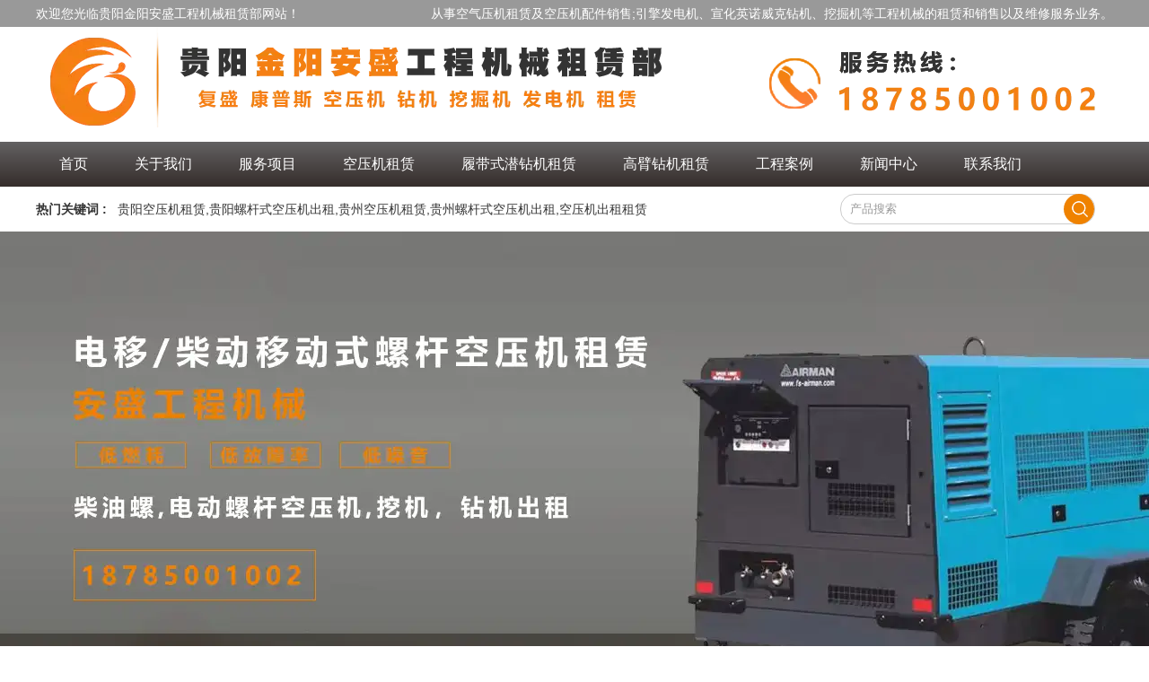

--- FILE ---
content_type: text/html; charset=utf-8
request_url: http://www.anshengrent.com/content/222.html
body_size: 7614
content:

<!doctype html>
<html>
<head>
    <meta http-equiv="Content-Type" content="text/html; charset=utf-8" />
<title>空压机一般主要是干什么用的？_贵阳安盛机械租赁公司</title>
<meta name="Keywords" content="贵阳空压机租赁,贵阳空压机租赁公司,贵州空压机租赁" />
<meta name="Description" content="贵阳空压机租赁讲讲空压机全称空气压缩机（英文为：air compressor），是气源装置中的主体，它是将原动机（通常是电动机）的机械能转换成气体压力能的装置，是压缩空气的气压发生装置。" />
<meta name="author" content="深圳市东方富海科技有限公司 fuhai360.com" />
<link href="//static2.fuhai360.com/global/common.css" rel="stylesheet" type="text/css" />

    
<script type="text/javascript" src="//static2.fuhai360.com/global/js/jquery.min.js"></script>
<script src="//static2.fuhai360.com/n190422/js/jquery.SuperSlide.2.1.1.js" type="text/javascript"></script>
<script src="//static2.fuhai360.com/n190422/js/modernizr.custom.97074.js" type="text/javascript"></script>
<script src="//static2.fuhai360.com/n190422/js/jquery.hoverdir.js" type="text/javascript"></script>
<link href="//static2.fuhai360.com/n190422/css/style.css?ver=1" rel="stylesheet" type="text/css">
<style type="text/css">ul.prlist li img{height:auto;}.imgbox img,.imgbox{height:auto;}.honnor li{margin-right:10px;width:232px;}.imgbox img,.imgbox{height:166px;}.honnor li:nth-child(5n){margin-right:20px;}.honnor li{margin-right:20px;width:285px;}.honnor li:nth-child(4n){margin-right:0;}.ys2bg{background:url(http://img01.fuhai360.com/gyjyasgc/202004/202004011433129481.jpg) no-repeat center;background-size:cover;}.ystext em{color:#eee;}.nav li a{padding:0 32px;}.nav li:hover li ul{left:100%;top:0;display:none;width:156px;}.nav li li:hover ul{display:block;}.nav li a{padding:0 26px;}.nav li ul{width:160px;}.nav li ul li a{font-size:14px;}.page_head{padding:10px 0 10px 15px;height:auto;bottom:auto;}.page_head h2{font-size:24px;line-height:30px;}.page_head h2 span{font-size:20px;}.biaoyu{font-size:16px;line-height:26px;background-size:18px;padding-top:15px;}</style>

</head>
<body>
    <div class="header">
    <!--顶部欢迎语-->
    <div class="top">
        <div class="block container">
            <div class="fl">欢迎您光临贵阳金阳安盛工程机械租赁部网站！</div>
            <div class="fr">从事空气压机租赁及空压机配件销售;引擎发电机、宣化英诺威克钻机、挖掘机等工程机械的租赁和销售以及维修服务业务。</div>
        </div>
    </div>
    <!-- LOGO -->
    <div class="logo">
        <div class="container">
            <a href="/" title="贵阳安盛机械租赁公司">
                <img src="http://img01.fuhai360.com/gyjyasgc/202004/202004011150093540.png" alt="贵阳安盛机械租赁公司" /></a>
        </div>
    </div>
    <!--导航-->
    <div class="nav bglinear">
        <ul class='container'><li class='lihover'><a href="/">首页</a></li><li class='lihover'><a href="/about.html">关于我们</a></li><li class='lihover'><a href="/product.html">服务项目</a><ul><li><a href="/product-1079.html">柴油螺杆空压机租赁</a></li><li><a href="/product-1080.html">电动螺杆空压机租赁</a></li><li><a href="/product-1078.html">履带式潜钻机租赁</a></li><li><a href="/product-1085.html">高臂钻机租赁</a></li><li><a href="/product-1084.html">高速公路波形护栏打桩机</a></li><li><a href="/product-1076.html">发电机租赁</a></li><li><a href="/product-1077.html">挖掘机租赁</a></li><li><a href="/product-1081.html">配件销售</a></li></ul></li><li class='lihover'><a href="/product-1079.html">空压机租赁</a></li><li class='lihover'><a href="/product-1078.html">履带式潜钻机租赁</a></li><li class='lihover'><a href="/product-1085.html">高臂钻机租赁</a></li><li class='lihover'><a href="/product-1082.html">工程案例</a></li><li class='lihover'><a href="/article.html">新闻中心</a><ul><li><a href="/article-1001.html">空压机租赁动态</a></li><li><a href="/article-1002.html">空压机行业动态</a></li><li><a href="/article-1004.html">常见问题</a></li></ul></li><li class='lihover'><a href="/contact.html">联系我们</a><ul><li><a href="/ly.html">在线留言</a></li></ul></li></ul>
    </div>
</div>
<div class="kw">
    <div class="block container">
        <!--热门搜索-->
        <div class="fl"><strong>热门关键词 :</strong>&nbsp;&nbsp;&nbsp;贵阳空压机租赁,贵阳螺杆式空压机出租,贵州空压机租赁,贵州螺杆式空压机出租,空压机出租租赁</div>
        <div class="search fr">
            <input type="text" name="kw" class="" value="产品搜索"><a href="#" class="searchBtn bgcolor"></a>
        </div>
    </div>
</div>


<!--banner-->
<div id="slides">
    <div class="bd w1920">
        <ul>
            <li><a href='/'><img src="http://img01.fuhai360.com/gyjyasgc/202004/202004011528456044.jpg" alt="贵阳空压机租赁"   /></a></li><li><a href='/'><img src="http://img01.fuhai360.com/gyjyasgc/202201/202201081700559931.jpg" alt="安顺空压机出租"   /></a></li><li><a href='/'><img src="http://img01.fuhai360.com/gyjyasgc/202201/202201131711220692.jpg" alt="履带式潜钻机租赁"   /></a></li><li><a href='/'><img src="http://img01.fuhai360.com/gyjyasgc/202201/202201081731556384.jpg" alt="贵州高速公路波形护栏打桩机出租"   /></a></li>
        </ul>
    </div>
    <div class="hd">
        <ul></ul>
    </div>
</div>
    <div class="page">
        <div class="tips">
            <div class="container">
                <div class="page_head">
                    <h2>常见问题
                        <span>NEWS</span>
                    </h2>
                    <!--页面标语-->
                    <div class="biaoyu">
                        我们用十分的品质  填平您产品一分的瑕疵
                    </div>
                </div>
                您所在的位置：<a href="/">首页</a>&nbsp;&gt;&nbsp;<a href="/article.html">新闻中心</a>
                &nbsp;&gt;&nbsp;常见问题
            </div>
        </div>

        <div class="articleCon">
            <div class="container block">
                <div class="pager fl">
                    <div class="info">
                        <h3 class="ar_title">空压机一般主要是干什么用的？</h3>
                        <span>来源：<a href='http://www.anshengrent.com' target='_blank'>www.anshengrent.com</a> &nbsp &nbsp &nbsp &nbsp 发布时间：2022-05-05</span>
                        <a href="javascript:history.go(-1)" class="back">返回列表</a>
                    </div>
                    <div class="ar_con">
                        <p class="MsoNormal" style="text-indent:21.0000pt;">
	<a name="贵阳空压机租赁"></a>空压机一般主要是干什么用的？
</p>
<p class="MsoNormal" style="text-align:center;text-indent:21pt;">
	<img src="http://img01.fuhai360.com/gyjyasgc/202201/202201111840529857.jpg" title="贵阳空压机租赁" alt="贵阳空压机租赁" /> 
</p>
<p class="MsoNormal" style="text-indent:21.0000pt;">
	咱们和<a href="/" target="_blank">贵阳空压机租赁</a>小编一起来了解一下：
</p>
<p class="MsoNormal" style="text-indent:21.0000pt;">
	空压机在日常生产和生活中用途特别广泛，比如我们轮胎充气，电子贴片，还有我们最常看到的，木工装螺丝，那个盯枪，都是需要气压带动才可以打进那个木板里面。
</p>
<p class="MsoNormal" style="text-indent:21.0000pt;">
	还有就是喷漆啦，喷涂啦，都要用得到。
</p>
<p class="MsoNormal" style="text-indent:21.0000pt;">
	<span>空压机全称空气压缩机（英文为：</span><span>air compressor</span><span>），是气源装置中的主体，它是将原动机（通常是电动机）的机械能转换成气体压力能的装置，是压缩空气的气压发生装置。</span> 
</p>
<p class="MsoNormal" style="text-indent:21.0000pt;">
	空气压缩机的种类很多，按工作原理可分为容积式压缩机、往复式压缩机、离心式压缩机。
</p>
<p class="MsoNormal" style="text-indent:21.0000pt;">
	现在常用的空气压缩机有活塞式空气压缩机、螺杆式空压机、离心式压缩机以及滑片式空气压缩机、涡旋式空气压缩机。
</p>
<p class="MsoNormal" style="text-indent:21.0000pt;">
	我们一般市场上见的最多的应该就是活塞式空压机和螺杆空压机了，我们国内最早用的就是活塞式空压机，它的原理就是由连杆、活塞、气缸、这些东西组成。当曲轴旋转时，通过连杆的传动，活塞便做往复运动，由气缸内壁、气缸盖和活塞顶面所构成的工作容积则会发生周期性变化。活塞从气缸盖处开始运动时，气缸内的工作容积逐渐增大，这时，气体即沿着进气管，推开进气阀而进入气缸，直到工作容积变到时为止，进气阀关闭；活塞反向运动时，气缸内工作容积缩小，气体压力升高，当气缸内压力达到并略高于排气压力时，排气阀打开，气体排出气缸，直到活塞运动到极限位置为止，排气阀关闭。当活塞再次反向运动时，上述过程重复出现。总之，曲轴旋转一周，活塞往复一次，气缸内相继实现进气、压缩、排气的过程，即完成一个工作循环。
</p>
<p class="MsoNormal" style="text-indent:21.0000pt;">
	但是由于活塞式空压机噪音大，易损件太多逐渐被螺杆空压机取代。
</p>
<p class="MsoNormal" style="text-indent:21.0000pt;">
	而螺杆空压机就对技术要求就比较高，螺杆式空压机是容积式压缩机中的一种，空气的压缩是装置于机壳内互相平等啮合的阴阳转子的齿槽的容积变化而达到。阴阳转子在与它精密配合的机壳内转动，使转子齿槽之间的气体不断地产生周期性的容积变化而沿着转子轴线，由吸入侧推向排出侧，完成吸入、封闭输送、压缩、排气等工作过程。
</p>
<p class="MsoNormal" style="text-indent:21.0000pt;">
	<span>（</span><span>1</span><span>）吸气过程：当转子转动时，阴阳转子所形成的齿间容积逐渐扩大，该容积与吸气口连通，外界空气被吸入齿间容积内。当齿间容积增到时，齿间容积与吸气口断开，吸气结束。此为（进气过程）。</span> 
</p>
<p class="MsoNormal" style="text-indent:21.0000pt;">
	<span>（</span><span>2</span><span>）封闭及输送过程：在吸气终了时，阴阳转子齿峰会与机壳闭封，在齿间容积内的空气即被封闭在由阴阳转子及壳体组成的封闭腔内，此即“封闭过程）。两转子继续转动，阴阳转子齿相互啮合，啮合面逐渐向排气端移动，齿间容积内的空气也跟着向排气端输送，即“输送过程”。</span> 
</p>
<p class="MsoNormal" style="text-indent:21.0000pt;">
	<span>（</span><span>3</span><span>）压缩及喷油过程：在输送过程中，随着转子的旋转，齿间容积由于转子齿的啮合而不断减小，齿间容积内之气体体积也随之减小，气体被压缩，压力升高，此即“压缩过程”。压缩的同时，润滑油因压力差而喷入齿沟内与空气混合。</span> 
</p>
<p class="MsoNormal" style="text-indent:21.0000pt;">
	<span>（</span><span>4</span><span>）排气过程：当转子转到齿间容积与机壳排气口相通时，被压缩的气体开始排出，这个过程一直持续到齿末端的型线完全啮合，此时齿间容积为零，气体被完全排出，即完成“排气。</span> 
</p>
<p class="MsoNormal" style="text-indent:21.0000pt;">
	其实空压机作用很大，用户可以根据用气量大小，资金来确认选择适合的空压机。
</p>
<p class="MsoNormal" style="text-indent:21.0000pt;">
	当然了以上只是建议而已希望对咱们这边有帮助，如有侵权联系删除。
</p>
                    </div>
                    <div class="record">
                        <span class="prevrecord">上一条：<a href="/content/223.html">
                            空压机的选择原则</a></span>
                        <span class="prevrecord">下一条：<a href="/content/221.html">
                            空压机主机大修要注意的事项：</a></span>
                    </div>
                    
                    <h4 class="related">
                        <span>相关文章</span></h4>
                    <div class='relatedlist'>
                        <ul class="relate_news">
                            
                            <li><a href='/content/71.html'
                                title='贵州空压机租赁电话' target="_self">
                                贵州空压机租赁电话</a></li>
                            
                            <li><a href='/content/95.html'
                                title='贵州空压机租赁热线多少' target="_self">
                                贵州空压机租赁热线多少</a></li>
                            
                            <li><a href='/content/216.html'
                                title='空压机油的知识汇总' target="_self">
                                空压机油的知识汇总</a></li>
                            
                            <li><a href='/content/217.html'
                                title='空压机配件名称都有哪些？' target="_self">
                                空压机配件名称都有哪些？</a></li>
                            
                            <li><a href='/content/219.html'
                                title='空压机打不进气的原因？' target="_self">
                                空压机打不进气的原因？</a></li>
                            
                        </ul>
                    </div>
                    
                    <h4 class="related">
                        <span>相关产品</span></h4>
                    <div class='relatedlist'>
                        <ul class="relate_pr">
                            
                            <li class='product-list'><a href='/item/122.html'
                                title='ZM160D基坑锚固钻机' target="_self">
                                <img src="http://img01.fuhai360.com/gyjyasgc/202201/202201121745397033.jpg" />
                                <p>ZM160D基坑锚固钻机</p>
                            </a></li>
                            
                            <li class='product-list'><a href='/item/121.html'
                                title='ZM70A全液压锚固钻机租赁' target="_self">
                                <img src="http://img01.fuhai360.com/gyjyasgc/202201/202201121723193873.jpg" />
                                <p>ZM70A全液压锚固钻机租赁</p>
                            </a></li>
                            
                            <li class='product-list'><a href='/item/120.html'
                                title='ZM50A全液压锚固钻机' target="_self">
                                <img src="http://img01.fuhai360.com/gyjyasgc/202201/202201121720184788.jpg" />
                                <p>ZM50A全液压锚固钻机</p>
                            </a></li>
                            
                            <li class='product-list'><a href='/item/119.html'
                                title='ZM40A半液压锚固钻机租赁' target="_self">
                                <img src="http://img01.fuhai360.com/gyjyasgc/202201/202201121716538356.jpg" />
                                <p>ZM40A半液压锚固钻机租赁</p>
                            </a></li>
                            
                            <li class='product-list'><a href='/item/118.html'
                                title='ZD45一体式潜孔钻机' target="_self">
                                <img src="http://img01.fuhai360.com/gyjyasgc/202201/202201121710377525.jpg" />
                                <p>ZD45一体式潜孔钻机</p>
                            </a></li>
                            
                        </ul>
                    </div>
                    
                </div>
                <div class="pagel fr">
                    <!--内页导航-->
                    <div class="treepage">
                        <h2>空压机租赁知识<b></b></h2>
                        <ul>
                            
                            </ul>
                            </li>
                        </ul>
                    </div>
                    <!--内页左新闻推荐-->
                    <div class="newspage">
                        <h3><a href="/article-1004.html">空压机租赁常见问题</a></h3>
                        <div class="con">
                            <ul>
                                <li><a href='/content/328.html'>螺杆空压机常见故障及处理方法</a></li><li><a href='/content/325.html'>夏天酷暑高温，空压机避暑、保养注意事项</a></li><li><a href='/content/322.html'>夏日空压机防暑指南来了</a></li><li><a href='/content/318.html'>六盘水空压机租赁：什么是旋片式空压机</a></li><li><a href='/content/315.html'>都匀空压机出租：什么是活塞式空压机？</a></li><li><a href='/content/309.html'>螺杆空压机几个主要系统详解</a></li><li><a href='/content/305.html'>无油涡旋式空压机：原理、优势及应用</a></li><li><a href='/content/300.html'>贵阳空压机租赁：什么是涡旋式空压机</a></li><li><a href='/content/296.html'>润滑油在螺杆空压机上的应用都有那些？</a></li><li><a href='/content/284.html'>中高压空压机租赁合同模板</a></li><li><a href='/content/264.html'>什么是离心式空压机？</a></li><li><a href='/content/261.html'>螺杆式空压机是什么？</a></li><li><a href='/content/256.html'>螺杆空压机各大系统工作原理分享</a></li><li><a href='/content/254.html'>空压机租赁的的益处都有哪些？</a></li><li><a href='/content/250.html'>空压机应该怎么清洗？</a></li>
                            </ul>
                        </div>
                    </div>
                    <!--内页左联系我们-->
                    <div class="contactpage">
                        <h3><a href="">联系我们</a></h3>
                        <div class="con">
                           <p class="MsoNormal" style="text-indent:21pt;">
	<span style="font-size:10.5pt;font-family:宋体;"><span>公司名称：贵阳金阳安盛工程机械租赁部</span></span><span style="font-size:10.5pt;font-family:宋体;"></span> 
</p>
<p class="MsoNormal" style="text-indent:21pt;">
	<span style="font-size:10.5pt;font-family:宋体;"><span>经&emsp;</span> &nbsp;<span>理：林先生&emsp;</span></span><span style="font-size:10.5pt;font-family:宋体;"></span> 
</p>
<p class="MsoNormal" style="text-indent:21pt;">
	<span style="font-size:10.5pt;font-family:宋体;"><span>移动电话：</span>18785001002</span>
</p>
<p class="MsoNormal" style="text-indent:21pt;">
	<span style="font-size:10.5pt;font-family:宋体;"><span>公司地址：贵州省贵阳市观山湖区金阳街道办事处新寨村</span><span></span></span><span style="font-size:10.5pt;font-family:宋体;"></span> 
</p>
<p class="MsoNormal" style="text-indent:21pt;">
	<span style="font-size:10.5pt;font-family:宋体;"><span>网</span> &nbsp;&nbsp;&nbsp;<span>址：</span>www.anshengrent.com</span><span style="font-size:10.5pt;font-family:宋体;"></span> 
</p>
                        </div>
                        <img src="http://img01.fuhai360.com/gyjyasgc/202004/202004011933277137.jpg" alt="长沙空压机租赁价格"   />
                    </div>
                </div>
            </div>
        </div>
    </div>
    <script type="text/javascript">
        $(".hotnews li").each(function () {
            $(this).find("span").html($(this).index());
        })
    </script>
    <!--快速通道-->
<div class="tongdao container">
    <div class="title4">
        <p>快速通道</p>
    </div>
    <div class="con">
        <ul>
	<b>地区案例</b> 
	<li>
		<a href="/item/86.html" target="_blank">毕节中铁建大桥局施工现场</a> 
	</li>
	<li>
		<a href="/item/87.html" target="_blank">都匀市政大道高边坡支护</a> 
	</li>
	<li>
		<a href="/item/88.html" target="_blank">贵广高铁中铁十二局桂林工地施工</a> 
	</li>
	<li>
		<a href="/item/89.html" target="_blank">贵州林城东路延伸段施工现场</a> 
	</li>
	<li>
		<a href="/item/90.html" target="_blank">沪昆高铁中铁二十局工地</a> 
	</li>
	<li>
		<a href="/item/91.html" target="_blank">沪昆高铁中铁十四局平坝施工现场</a> 
	</li>
	<li>
		<a href="/item/92.html" target="_blank">玉屏工业园区边坡支护工程</a> 
	</li>
	<li>
		<a href="/item/93.html" target="_blank">中铁八局渝黔高铁施工现场</a> 
	</li>
	<li>
		<a href="/item/94.html" target="_blank">中铁二局成贵高铁施工现场</a> 
	</li>
	<li>
		<a href="/item/95.html" target="_blank">中铁十七局　隧道抢险工程</a> 
	</li>
	<li>
		<a href="/item/96.html" target="_blank">中铁十一局施工现场</a> 
	</li>
	<li>
		<a href="/item/97.html" target="_blank">中铁五局贵州市政工程</a> 
	</li>
	<li>
		&gt;更多
	</li>
</ul>
<ul>
	<b>应用领域</b> 
	<li>
		机械制造业
	</li>
	<li>
		冶金工业
	</li>
	<li>
		轻工业
	</li>
	<li>
		电子，实验，精密仪器行业
	</li>
	<li>
		电力行业
	</li>
	<li>
		交通运输业
	</li>
	<li>
		航天工业其他等
	</li>
	
</ul>
    </div>
</div>
<!--友情链接-->
<div class="flink container">
    <div class="title5">友情链接</div>
    <div class="con">
        <p>
	<a href="/product.html" target="_blank">遵义空压机租赁</a>,<a href="/product.html" target="_blank">无油空压机租赁出售</a>,<a href="/article.html" target="_blank">安顺空压机出租</a>,<a href="/article.html" target="_blank">空压机出租出售</a>
</p>
    </div>
    <a href="" class="ruko"></a>
</div>
<!--footer-->
<div class="footer">
    <div class="container">
        <div class="fnav">
            <ul><li><a href="/">首页</a></li><li><a href="/about.html">关于我们</a></li><li><a href="/product.html">服务项目</a></li><li><a href="/product-1079.html">空压机租赁</a></li><li><a href="/product-1078.html">履带式潜钻机租赁</a></li><li><a href="/product-1085.html">高臂钻机租赁</a></li><li><a href="/product-1082.html">工程案例</a></li><li><a href="/article.html">新闻中心</a></li><li><a href="/contact.html">联系我们</a></li></ul>
        </div>
        <table class="ke-zeroborder" style="width:100%;" bordercolor="#000000" cellspacing="0" cellpadding="2" border="0">	<tbody>		<tr>			<td>				<img alt="" src="http://img01.fuhai360.com/gyjyasgc/202004/202004011153571439.png" /> 			</td>			<td>				<p>					&nbsp;				</p>				<p class="MsoNormal" style="text-indent:21pt;">					<span style="font-size:10.5pt;font-family:宋体;"><span>公司名称：<a href="/" target="_blank">贵阳金阳安盛工程机械租赁部</a></span></span><span style="font-size:10.5pt;font-family:宋体;"></span> 				</p>				<p class="MsoNormal" style="text-indent:21pt;">					<span style="font-size:10.5pt;font-family:宋体;"><span>经 </span> &nbsp;<span>理：林先生 </span></span><span style="font-size:10.5pt;font-family:宋体;"></span> 				</p>				<p class="MsoNormal" style="text-indent:21pt;">					<span style="font-size:10.5pt;font-family:宋体;"><span>移动电话：</span>18785001002</span> 				</p>				<p class="MsoNormal" style="text-indent:21pt;">					<span style="font-size:10.5pt;font-family:宋体;"><span>公司地址：贵州省贵阳市观山湖区金阳街道办事处新寨村</span></span> 				</p>				<p class="MsoNormal" style="text-indent:21pt;">					<span style="font-size:10.5pt;font-family:宋体;"><span></span><span></span></span><span style="font-size:10.5pt;font-family:宋体;"></span> 				</p>				<p class="MsoNormal" style="text-indent:21pt;">					<span style="font-size:10.5pt;font-family:宋体;"><span>网</span> &nbsp;&nbsp;&nbsp;<span>址：</span><a href="/" target="_blank">www.anshengrent.com</a></span><span style="font-size:10.5pt;font-family:宋体;"></span> 				</p>				<p>					&nbsp;&nbsp;&nbsp;&nbsp;&nbsp;&nbsp;&nbsp;				</p>			</td>			<td>				<p style="text-align:center;">					热门搜索：<a href="/product.html" target="_blank">空压机租赁出租出售</a> 				</p>				<p style="text-align:center;">					&nbsp;				</p>			</td>		</tr>	</tbody></table><p align="center">	<br /></p><p style="text-align:center;">	空压机出租从事于：<a href="/" target="_blank">贵阳空压机租赁</a>,<a href="/" target="_blank">贵州空压机租赁出租出售</a>,<a href="/product-1079.html" target="_blank">柴油螺杆空压机租赁</a>,<a href="/product-1080.html" target="_blank">电动螺杆空压机出租</a>,<a href="/product-1077.html" target="_blank">挖掘机租赁</a>,<a href="/product-1078.html" target="_blank">钻机租赁</a>,<a href="/product-1076.html" target="_blank">发电机租赁</a>,<a href="/product-1081.html" target="_blank">配件销售</a> </p><p style="text-align:center;">	<a href="/" target="_blank">毕节空压机租赁</a>,<a href="/article.html" target="_blank">安顺空压机租赁</a>,<a href="/product.html" target="_blank">遵义空压机出租</a>,<a href="/article.html" target="_blank">六盘水出租空压机</a></p><p align="center">	服务区域：<a href="http://guizhou.anshengrent.com/" target="_blank">贵州</a>、<a href="http://gy.anshengrent.com/" target="_blank">贵阳</a>、<a href="http://zunyi.anshengrent.com/" target="_blank">遵义</a>、<a href="http://anshun.anshengrent.com/" target="_blank">安顺</a>、<a href="http://bijie.anshengrent.com/" target="_blank">毕节</a>、<a href="http://lps.anshengrent.com/" target="_blank">六盘水</a>、<a href="http://luzhou.anshengrent.com" target="_blank">都匀</a>、<a href="http://kl.anshengrent.com" target="_blank">凯里</a>、<a href="http://tr.anshengrent.com" target="_blank">铜仁</a>、<a href="http://qn.anshengrent.com" target="_blank">黔南</a>、<a href="http://qxn.anshengrent.com" target="_blank">黔西南</a>、<a href="http://qdn.anshengrent.com" target="_blank">黔东南</a>、<a href="http://sichuan.anshengrent.com" target="_blank">开阳</a>、<a href="http://liangshan.anshengrent.com" target="_blank">清镇</a>等各市县，同时在成都、重庆、昆明、长沙等周边省份设有分公司。</p><p align="center">	备案号：<a href="http://www.beian.miit.gov.cn/" target="_blank">黔ICP备16003570号</a>&nbsp;&nbsp;&nbsp; 声明：本站部分内容图片来源于互联网，如有侵权首要时间联系管理员删除，谢谢！技术支持：<a href="http://www.yjmwl.cn/" target="_blank">云集铭网络</a></p>
        <div style="clear: both"></div>
    </div>
</div>
<script type="text/javascript">
    $(function () {
        $('li').each(function () { $(this).hoverdir(); });
    });
</script>
<script type="text/javascript">
    $(".tab").slide({
        mainCell: ".tabcon",
        titCell: ".tabnav li",
        effect: "fold",
        autoPlay: false,
        delayTime: 0,
    });
</script>
<script type="text/javascript">
    $(function () {
        var cururl = window.location.pathname;
        $(".nav li a,.tree li a,.ltree li a").each(function () {
            var url = $(this).attr("href");
            if (cururl.toUpperCase() == url.toUpperCase()) {
                $(this).addClass("cur");
                return;
            }
        });
    });
</script>
<script type="text/javascript">
    $("#slides").slide({
        mainCell: ".bd ul",
        titCell: ".hd ul",
        effect: "leftLoop",
        autoPlay: true,
        autoPage: true,
        delayTime: 800,
    });
</script>
<script type="text/javascript">
    //搜索
    $(".search input").focus(function () {
        $(this).addClass("focus");
        if ($(this).attr("value") == '请输入关键词') {
            $(this).attr("value", "")
        } else {
            $(this).addClass("hasContent");
        }
    }).blur(function () {
        $(this).removeClass("focus");
        if ($(this).attr("value") == '') {
            $(this).attr("value", "请输入关键词");
            $(this).removeClass("hasContent");
        } else {
            $(this).addClass("hasContent");
            $("a.searchBtn").attr("href", "/product.html?key=" + $(this).attr("value"))
        }
    })
</script>


































<script type="text/javascript">
(function(){
    var bp = document.createElement('script');
    var curProtocol = window.location.protocol.split(':')[0];
    if (curProtocol === 'https') {
        bp.src = 'https://zz.bdstatic.com/linksubmit/push.js';
    }
    else {
        bp.src = 'http://push.zhanzhang.baidu.com/push.js';
    }
    var s = document.getElementsByTagName("script")[0];
    s.parentNode.insertBefore(bp, s);
})();
</script>
</body>
</html>



--- FILE ---
content_type: text/css
request_url: http://static2.fuhai360.com/n190422/css/style.css?ver=1
body_size: 6360
content:
* {
    padding: 0;
    margin: 0;
}

a, a:visited, a:link {
    color: inherit;
    text-decoration: none;
}

ul, ol, li {
    list-style-type: none;
}

img {
    max-width: 100%;
}

#dituContent img {
    max-width: none;
}

.w1920 {
    width: 1920px;
    position: relative;
    left: 50%;
    margin-left: -960px;
}

.relative {
    position: relative;
    overflow: hidden;
}

#slides, #slides2 {
    width: 100%;
    position: relative;
    overflow: hidden;
}

    #slides li img, #slides2 li img {
        width: 100%;
        display: block;
    }

    #slides .hd {
        position: absolute;
        bottom: 10px;
        z-index: 101;
        text-align: center;
        left: 0;
        width: 100%;
    }

        #slides .hd li {
            color: transparent;
            cursor: pointer;
            display: inline-block;
            margin-left: 12px;
            width: 10px;
            height: 10px;
            border-radius: 50%;
            background: #fff;
        }

            #slides .hd li.on {
                background: #ef8200;
            }

    #slides .prev, #slides .next {
        width: 27px;
        height: 50px;
        position: absolute;
        cursor: pointer;
        z-index: 100;
        top: 50%;
        margin-top: -25px;
    }

    #slides .prev {
        background: url(../images/l.png) no-repeat center;
        left: 20px;
    }

    #slides .next {
        background: url(../images/r.png) no-repeat center;
        right: 20px;
    }

.fl {
    float: left;
}

.fr {
    float: right;
}

.clear {
    clear: both;
}

body {
    font-size: 14px;
    font-family: "Microsoft YaHei",Arial,Helvetica,sans-serif,SimSun;
    line-height: 1.8;
    overflow-x: hidden;
    color: #333;
    background: #fff;
}

.container {
    margin: auto;
    width: 1200px;
}

.block {
    overflow: hidden;
    clear: both;
}

h4.related {
    border-bottom: 1px solid #ccc;
    font-size: 14px;
    line-height: 32px;
    margin: 0 10px;
    height: 32px;
}

    h4.related span {
        display: inline-block;
        border-bottom: 2px solid #666;
    }

.relatedlist {
    margin: 0 10px;
    padding: 10px 0;
    overflow: hidden;
}

ul.relate_news li a {
    display: block;
    line-height: 30px;
    border-bottom: 1px dotted #ccc;
    color: inherit;
}

ul.relate_pr li {
    width: 20%;
    float: left;
}

    ul.relate_pr li a {
        display: block;
        margin: 5px;
        text-align: center;
        line-height: 30px;
        color: inherit;
    }

    ul.relate_pr li img {
        width: 100%;
        display: block;
    }

ul.relate_pr p {
    white-space: nowrap;
    overflow: hidden;
    text-overflow: ellipsis;
}
/*开始*/
.top {
    background: #999;
    line-height: 30px;
    color: #fff;
}

.nav {
    font-size: 16px;
    line-height: 50px;
    color: #fff;
}

    .nav li {
        position: relative;
        display: inline-block;
    }

        .nav li a {
            display: block;
            padding: 0 40px;
        }

        .nav li ul {
            position: absolute;
            z-index: 99;
            width: 100%;
            background: #362e2c;
            text-align: center;
            display: none;
        }

            .nav li ul li {
                display: block;
            }

                .nav li ul li a {
                    padding: 0;
                    line-height: 34px;
                }

        .nav li:hover ul {
            display: block;
        }

.kw {
    line-height: 50px;
    height: 50px;
    overflow: hidden;
}

.search {
    position: relative;
    height: 34px;
    line-height: 0;
    margin: 8px 20px 0 0;
}

    .search input {
        height: 32px;
        border: 1px solid #ccc;
        border-radius: 16px;
        padding: 0 32px 0 10px;
        width: 240px;
        color: #999;
    }

a.searchBtn {
    position: absolute;
    right: 1px;
    top: 0;
    width: 34px;
    height: 34px;
    border-radius: 50%;
    background-image: url(../images/search.png);
    background-repeat: no-repeat;
    background-position: center;
}

.video {
    padding: 80px 0 30px;
}

    .video li {
        width: 566px;
        float: left;
        text-align: center;
        line-height: 40px;
        font-size: 18px;
    }

        .video li:nth-child(2n) {
            float: right;
        }

.pr {
    padding: 40px 0;
}

.title {
    text-align: center;
    font-size: 34px;
    line-height: 50px;
}

    .title em {
        font-size: 16px;
        color: #483c3c;
        display: inline-block;
        font-style: normal;
        line-height: 30px;
        border: 1px solid #ccc;
        padding: 0 40px;
        border-radius: 15px;
        position: relative;
    }

        .title em:before {
            content: "";
            width: 960px;
            border-bottom: 1px solid #ccc;
            left: -960px;
            top: 50%;
            position: absolute;
        }

        .title em:after {
            content: "";
            width: 960px;
            border-bottom: 1px solid #ccc;
            right: -960px;
            top: 50%;
            position: absolute;
        }

    .title p {
        font-size: 18px;
    }

.ptab {
    text-align: center;
    padding: 40px 0 30px;
}

    .ptab li {
        display: inline-block;
        margin-right: 5px;
    }

        .ptab li a {
            display: block;
            padding: 0 40px;
            background: #959595;
            color: #fff;
            line-height: 38px;
            font-size: 16px;
        }

.plist li {
    width: 285px;
    float: left;
    margin-right: 20px;
}

    .plist li:nth-child(4n) {
        margin-right: 0;
    }

    .plist li p {
        text-align: center;
        line-height: 40px;
        white-space: nowrap;
        overflow: hidden;
        font-size: 16px;
        text-overflow: ellipsis;
    }

.des {
    position: absolute;
    width: 100%;
    height: 100%;
    left: 0;
    top: 0;
    background: rgba(0,0,0,0.7);
    color: #fff;
    display: none;
}

    .des div {
        display: table-cell;
        vertical-align: middle;
        height: 177px;
        padding: 0 10px;
    }

    .des b {
        display: block;
        font-size: 16px;
        letter-spacing: 4px;
        font-weight: normal;
        border-bottom: 1px solid #fff;
        margin-bottom: 10px;
    }

.imgbox {
    overflow: hidden;
    padding: 2px;
    height: 258px;
    border: 1px solid #eaeaea;
    position: relative;
}

    .imgbox img {
        display: block;
        max-height: 100%;
        margin: auto;
        height: 258px;
    }

.ys {
    position: relative;
    padding: 50px 0 30px;
    color: #fff;
    overflow: hidden;
}

img.ysbg {
    position: absolute;
    z-index: -1;
    top: 0;
    min-width: 100%;
    min-height: 100%;
    max-width: none;
    left: 50%;
    -webkit-transform: translate(-50%);
    -moz-transform: translate(-50%);
    -o-transform: translate(-50%);
    transform: translate(-50%);
}



.yscon {
    position: relative;
}

img.ysimg {
    position: absolute;
    left: 50%;
    top: 30px;
    -webkit-transform: translate(-50%);
    -moz-transform: translate(-50%);
    -o-transform: translate(-50%);
    transform: translate(-50%);
}

.yscon li {
    position: relative;
    padding-right: 200px;
    width: 40%;
    box-sizing: border-box;
    float: left;
    min-height: 105px;
    margin-bottom: 40px;
    text-align: right;
}

    .yscon li:nth-child(2n) {
        float: right;
        padding-left: 200px;
        padding-right: 0;
        text-align: left;
    }

    .yscon li img {
        position: absolute;
        right: 80px;
        top: 50%;
        width: 104px;
        height: 104px;
        margin-top: -52px;
    }

    .yscon li h4 {
        color: #ffd02c;
        font-size: 24px;
    }

    .yscon li:nth-child(2n) img {
        left: 80px;
        right: auto;
    }

.btc {
    clear: both;
    text-align: center;
}

    .btc a {
        display: inline-block;
        background: #fff;
        color: #000;
        margin: 0 10px;
        line-height: 40px;
        padding: 0 40px;
        font-size: 18px;
        font-weight: bold;
    }

        .btc a:first-child {
            background: #ef8200;
            color: #fff;
        }

.btel {
    text-align: center;
    padding: 40px 0 20px;
    font-size: 16px;
}

    .btel b {
        font-size: 36px;
        color: #ef8200;
        padding-left: 10px;
    }

.db {
    padding: 60px 0 30px;
}

img.dbimg {
    position: absolute;
    left: 50%;
    top: 0;
    width: 105px;
    display: block;
    margin-left: -52px;
}

.dbtitle {
    text-align: center;
    font-size: 24px;
    padding: 23px 0;
}

    .dbtitle li {
        display: inline-block;
        margin: 0 136px;
        background: #565050;
        color: #fff;
        padding: 0 30px;
        line-height: 60px;
        border-radius: 30px;
        cursor: pointer;
    }

        .dbtitle li:first-child {
            background: #ef8200;
        }

.dbcon {
    border: 4px solid #ef8200;
    border-radius: 7px;
}

    .dbcon li {
        overflow: hidden;
        background: #fff;
        position: relative;
    }

        .dbcon li > div {
            width: 50%;
            padding: 30px 70px;
            box-sizing: border-box;
            line-height: 25px;
            height: 110px;
        }

        .dbcon li:nth-child(2n+1) .fl {
            background: #feddb5;
        }

        .dbcon li:nth-child(2n) .fr {
            background: #d2d2d2;
        }

        .dbcon li em {
            position: absolute;
            left: 50%;
            top: 50%;
            font-size: 20px;
            font-style: normal;
            -o-transform: translate(-50%,-50%);
            -webkit-transform: translate(-50%,-50%);
            -moz-transform: translate(-50%,-50%);
            transform: translate(-50%,-50%);
            line-height: 24px;
            max-width: 90px;
            text-align: center;
            z-index: 3;
            color: #fff;
            font-weight: bold;
        }

        .dbcon li:before {
            content: "";
            position: absolute;
            width: 90px;
            height: 90px;
            background: #ef8200;
            border-radius: 50%;
            left: 50%;
            top: 50%;
            margin: -45px auto auto -45px;
            z-index: 2;
        }

        .dbcon li:after {
            content: "";
            position: absolute;
            width: 94px;
            height: 94px;
            background: #fff;
            border: 1px solid #ef8200;
            border-radius: 50%;
            left: 50%;
            top: 50%;
            margin: -48px auto auto -48px;
            z-index: 1;
        }

.ys2 {
    padding: 50px 0 30px;
    color: #fff;
}

.title2 {
    text-align: center;
    font-size: 34px;
    line-height: 50px;
    position: relative;
    margin-bottom: 40px;
}

    .title2 p {
        font-size: 18px;
    }

    .title2:before {
        content: "";
        width: 70%;
        border-bottom: 1px solid #999;
        display: block;
        left: 15%;
        bottom: 0;
        position: absolute;
    }

    .title2:after {
        content: "";
        position: absolute;
        width: 200px;
        height: 3px;
        background: #e37d04;
        bottom: -2px;
        left: 50%;
        margin-left: -100px;
    }

.yscon2 {
    counter-reset: ysindex;
}

    .yscon2 li {
        position: relative;
        overflow: hidden;
        padding: 60px 0;
        min-height: 400px;
        box-sizing: border-box;
        padding-right: 50%;
    }

        .yscon2 li img {
            position: absolute;
            right: 0;
            top: 50%;
            transform: translateY(-50%);
            height: 400px;
            max-width: 50%;
        }

        .yscon2 li:nth-child(2n) {
            padding-right: 0;
            padding-left: 50%;
        }

            .yscon2 li:nth-child(2n) img {
                left: 0;
            }

.ystext {
    margin-left: 80px;
    position: relative;
    border-left: 1px solid #999;
    padding-left: 40px;
    font-size: 16px;
    padding-bottom: 90px;
}

    .ystext:before {
        counter-increment: ysindex;
        content: "0"counter(ysindex);
        position: absolute;
        left: -70px;
        width: 90px;
        height: 90px;
        line-height: 90px;
        text-align: center;
        top: -50px;
        background: #e37d04;
        border-radius: 50%;
        z-index: 10;
        font-size: 50px;
        border: 3px solid #78532b;
    }

    .ystext h4 {
        font-size: 26px;
    }

    .ystext em {
        font-style: normal;
        color: #999;
        font-size: 14px;
        display: block;
        margin-bottom: 30px;
    }

    .ystext:after {
        content: "";
        width: 40px;
        left: -20px;
        border-bottom: 1px solid #999;
        position: absolute;
        top: 129px;
    }

.honnor {
    padding: 60px 0 30px;
    text-align: center;
}

    .honnor li {
        display: inline-block;
        margin-right: 50px;
        line-height: 40px;
        white-space: nowrap;
        overflow: hidden;
        text-overflow: ellipsis;
        text-align: center;
        margin-top: 20px;
        width: 194px;
    }

        .honnor li:nth-child(5n) {
            margin-right: 0;
        }

        .honnor li img {
            display: block;
            width: 100%;
            border: 1px solid #ccc;
            box-sizing: border-box;
        }

.zj {
    padding: 60px 0;
}

    .zj li {
        margin-top: 20px;
        float: left;
        margin-right: 25px;
        width: 220px;
    }

        .zj li p {
            white-space: nowrap;
            overflow: hidden;
            text-overflow: ellipsis;
            padding-top: 10px;
            text-align: center;
        }

        .zj li:nth-child(5n) {
            margin-right: 0;
        }

        .zj li img {
            display: block;
            width: 100%;
            height: 150px;
        }

.zj {
    padding: 60px 0;
}

    .zj li {
        margin-top: 20px;
        float: left;
        margin-right: 25px;
        width: 220px;
    }

        .zj li p {
            white-space: nowrap;
            overflow: hidden;
            text-overflow: ellipsis;
            padding-top: 10px;
            text-align: center;
        }

        .zj li:nth-child(5n) {
            margin-right: 0;
        }

        .zj li img {
            display: block;
            width: 100%;
            height: 150px;
        }

.about {
    padding: 50px 0;
}

.abl {
    width: 572px;
    margin-top: 20px;
}

.abr {
    margin-top: 20px;
    width: 595px;
    padding-top: 30px;
    line-height: 30px;
}

    .abr .btc {
        text-align: left;
        margin-top: 34px;
    }

        .abr .btc a {
            background: #443e3e;
            color: #fff;
        }

            .abr .btc a:first-child {
                background: #ef8200;
            }

.addver {
    width: 100%;
    overflow: hidden;
    position: relative;
    color: #fff;
    padding: 30px 0;
    text-align: center;
    font-size: 30px;
}

img.addv {
    width: 1920px;
    position: absolute;
    z-index: -1;
    max-width: none;
    left: 50%;
    margin-left: -960px;
    top: 0;
}

.tel2 {
    padding-left: 50px;
    font-size: 18px;
    margin-top: 16px;
}

    .tel2 em {
        font-size: 34px;
        color: #ffd02c;
        font-style: normal;
        padding-right: 20px;
    }

    .tel2 a {
        background: linear-gradient(#fdca2c,#e27124);
        padding: 5px 24px;
        border-radius: 6px;
        position: relative;
        top: -8px;
    }

.newsl {
    width: 575px;
    padding: 30px 0;
}

.ntab {
    border-bottom: 1px solid #ccc;
    overflow: hidden;
    margin-bottom: 20px;
    line-height: 50px;
    height: 50px;
}

    .ntab li {
        display: inline-block;
        font-size: 20px;
        margin-right: 15px;
    }

        .ntab li a {
            display: block;
            background: none !important;
            line-height: 47px;
            font-weight: bold;
        }

        .ntab li.on a {
            border-bottom: 3px solid #ef8200;
            color: #ef8200;
        }

a.more {
    font-size: 14px;
    float: right;
}

.nlist li {
    overflow: hidden;
    border-bottom: 1px dashed #ccc;
    position: relative;
    line-height: 38px;
}

    .nlist li img {
        width: 224px;
        height: 145px;
        display: block;
        float: left;
        margin-right: 20px;
    }

    .nlist li h3 {
        padding-right: 90px;
        white-space: nowrap;
        overflow: hidden;
        text-overflow: ellipsis;
        color: #33322f;
        font-weight: normal;
        font-size: 14px;
    }

    .nlist li span {
        position: absolute;
        right: 0;
        top: 0;
        color: #999;
    }

    .nlist li p {
        color: #999;
        line-height: 24px;
        max-height: 72px;
        overflow: hidden;
    }

    .nlist li:first-child {
        padding-bottom: 20px;
        border-bottom: 1px solid #ccc;
        margin-bottom: 10px;
    }

        .nlist li:first-child h3 {
            font-size: 16px;
            padding: 0;
            font-weight: bold;
            color: #ef8200;
            white-space: normal;
            line-height: initial;
            padding-bottom: 10px;
        }

        .nlist li:first-child span {
            position: static;
            display: block;
            line-height: 26px;
        }

.newsr {
    width: 565px;
    padding: 30px 0;
}

.title3 {
    border-bottom: 1px solid #ccc;
    margin-bottom: 20px;
    line-height: 50px;
    height: 50px;
}

    .title3 span {
        line-height: 47px;
        border-bottom: 3px solid #ef8200;
        display: inline-block;
        font-size: 20px;
        font-weight: bold;
        color: #ef8200;
    }

.newsr img {
    display: block;
    width: 100%;
    margin-bottom: 10px;
}

.newsr li {
    width: 50%;
    float: left;
    border-bottom: 1px dashed #ccc;
    padding: 10px 20px 10px 0;
    box-sizing: border-box;
}

    .newsr li h4 {
        position: relative;
        line-height: 26px;
        font-size: 14px;
        white-space: nowrap;
        overflow: hidden;
        text-overflow: ellipsis;
    }

        .newsr li h4:before {
            content: "问";
            float: left;
            background: #ef8200;
            margin-right: 6px;
            width: 20px;
            text-align: center;
            font-size: 12px;
            color: #fff;
            height: 20px;
            line-height: 20px;
            margin-top: 3px;
        }

    .newsr li p {
        color: #666;
        line-height: 24px;
        height: 48px;
        overflow: hidden;
        margin-top: 10px;
    }

        .newsr li p:before {
            content: "答";
            float: left;
            width: 20px;
            height: 20px;
            line-height: 20px;
            text-align: center;
            background: #ccc;
            margin-right: 6px;
            font-size: 12px;
        }

.footer {
    background: #443e3e;
    color: #fff;
}

.fnav {
    text-align: center;
    line-height: 50px;
    border-bottom: 1px solid #ccc;
    margin-bottom: 20px;
}

    .fnav li {
        display: inline-block;
    }

        .fnav li a {
            display: block;
            padding: 0 30px;
            font-size: 16px;
        }
/*内页*/
.tips {
    background: #f5f5f5;
    margin-bottom: 60px;
    text-align: right;
    position: relative;
    height: 100px;
    line-height: 100px;
    color: #515151;
    font-size: 12px;
}

.page_head {
    height: 230px;
    color: #fff;
    background: #4d4848;
    font-size: 26px;
    padding: 22px 0px 0px 30px;
    width: 214px;
    position: absolute;
    bottom: -25px;
}

    .page_head h2 {
        font-size: 40px;
        font-weight: normal;
        text-align: left;
        line-height: 48px;
    }

.tips b {
    display: none;
}

.page_head h2 span {
    font-size: 26px;
}

.biaoyu {
    text-indent: 23px;
    padding: 36px 0 0 0;
    font-size: 23px;
    text-align: left;
    line-height: 30px;
    font-family: "华文行楷";
    background: url(../images/top_031.png) no-repeat left 14px;
}

.pagel {
    width: 244px;
}

.treepage h2 {
    height: 76px;
    background: #4d4848;
    padding: 20px 0px 0px 40px;
    font-size: 28px;
    line-height: 30px;
    color: #fff;
}

    .treepage h2 b {
        display: block;
        font-size: 12px;
        font-weight: normal;
    }

.treepage li a {
    background: #4d4848;
    height: 50px;
    display: block;
    margin-top: 1px;
    color: #fff;
    font-size: 18px;
    line-height: 50px;
    padding-left: 35px;
}





.treepage li ul.subTree li a {
    line-height: 48px;
    height: 48px;
    background: #fff;
    color: #262626;
    padding: 0px 10px 0px 47px;
    font-size: 14px;
    border-bottom: 1px solid #e7e7e7;
    overflow: hidden;
    position: relative;
}

    .treepage li ul.subTree li a:before {
        content: ">";
        position: absolute;
        left: 22px;
        top: 18px;
        background: #4d4848;
        color: #fff;
        width: 14px;
        height: 14px;
        border-radius: 50%;
        line-height: 14px;
        text-align: center;
        font-family: serif;
        font-size: 12px;
    }

    .treepage li ul.subTree li a:hover {
        color: #4d4848;
    }

ul.subTree {
    border-left: 1px solid #e7e7e7;
    border-right: 1px solid #e7e7e7;
}

.newspage h3 {
    background: #4d4848;
    line-height: 70px;
    font-size: 22px;
    text-align: center;
    font-weight: normal;
    color: #fff;
}

.newspage {
    margin-top: 20px;
}

    .newspage ul {
        border-left: 1px solid #e7e7e7;
        border-right: 1px solid #e7e7e7;
        padding: 5px 14px;
        border-bottom: 1px solid #e7e7e7;
    }

    .newspage li a {
        line-height: 38px;
        white-space: nowrap;
        overflow: hidden;
        text-overflow: ellipsis;
        display: block;
        border-bottom: 1px dashed #d2cdcd;
        color: #333;
    }


.contactpage {
    margin-top: 20px;
}

    .contactpage h3 {
        background: #ccc;
        color: #3b3b3b;
        font-size: 19px;
        padding-left: 20px;
        line-height: 50px;
        font-weight: normal;
    }

    .contactpage .con {
        border: 1px solid #e7e7e7;
        padding: 5px 10px;
    }

    .contactpage li {
        padding: 22px 0px 22px 84px;
        border-bottom: 1px dashed #b9c3d1;
        line-height: 1.6;
        color: #4a4848;
        font-size: 13px;
        position: relative;
    }

        .contactpage li img {
            width: 70px;
            height: 60px;
            position: absolute;
            left: 0;
            top: 10px;
        }

        .contactpage li:last-child {
            border-bottom: none;
        }

.pager {
    width: 930px;
}

.prdesc {
    margin-bottom: 30px;
}

    .prdesc h3.fl {
        display: inline-block;
        border-left: 7px solid #4d4848;
        font-size: 30px;
        width: 62px;
        line-height: 36px;
        padding: 10px 20px;
        border-right: 4px solid #4d4848;
        color: #4d4848;
        float: left;
        height: 72px;
    }

    .prdesc .con {
        color: #818080;
        width: 800px;
    }

        .prdesc .con h4 {
            font-size: 24px;
            color: #454545;
            padding-bottom: 5px;
            font-weight: normal;
        }

.pagescroll {
    margin-bottom: 35px;
}

    .pagescroll .scroll {
        width: 700px;
        height: 370px;
    }

        .pagescroll .scroll img {
            width: 700px;
            height: 370px;
        }

.scroll li div {
    position: absolute;
    z-index: 100;
    bottom: 0;
    width: 92%;
    background-color: rgba(0,0,0,.6);
    padding: 10px 4%;
    color: #fff;
}

.scroll li {
    position: relative;
}

    .scroll li div h4 {
        font-size: 18px;
        font-weight: normal;
        line-height: 40px;
    }

    .scroll li div p {
        line-height: 20px;
        height: 40px;
        overflow: hidden;
    }

h3.pagetitle {
    height: 38px;
    font-size: 24px;
    color: #4d4848;
    line-height: 38px;
    font-weight: normal;
}

ul.prlist li {
    border: 1px solid #d0d0d0;
    height: 250px;
    position: relative;
    z-index: 1;
    margin-bottom: 28px;
}

    ul.prlist li img {
        width: 307px;
        height: 250px;
    }

    ul.prlist li div {
        padding: 35px 0px 0px 24px;
        width: 580px;
        float: right;
        line-height: 1.7;
        color: #6d6d6d;
        font-size: 13px;
    }

        ul.prlist li div h4 {
            color: #0d0d0d;
            font-size: 20px;
            font-weight: normal;
            margin-bottom: 15px;
        }

        ul.prlist li div p {
            color: #6d6d6d;
            line-height: 24px;
            font-size: 12px;
            height: 96px;
            overflow: hidden;
        }

    ul.prlist li span {
        position: absolute;
        width: 51px;
        height: 51px;
        background: url(../images/pro_30.png) no-repeat center;
        right: -1px;
        bottom: -1px;
        display: none;
    }

    ul.prlist li:hover span {
        display: block;
    }

    ul.prlist li span a {
        display: block;
        width: 100%;
        height: 100%;
    }

    ul.prlist li:hover {
        border: 1px solid #4d4848;
    }

.pading a, .pading span {
    display: inline-block;
    width: 35px;
    height: 35px;
    border-radius: 50%;
    text-align: center;
    line-height: 35px;
    overflow: hidden;
}

.pading {
    text-align: right;
    position: relative;
    padding-right: 78px;
}

    .pading span.current {
        background: #4d4848;
        color: #fff;
    }

    .pading a.prev {
        background: #7c7c7c url(../images/pagging.png) no-repeat left center;
        color: transparent;
        position: absolute;
        right: 38px;
    }

    .pading a.next {
        background: #7c7c7c url(../images/pagging.png) no-repeat right center;
        color: transparent;
        position: absolute;
        right: 0;
    }

.preview {
    background: #f3f3f3;
    padding: 14px 36px 14px 14px;
    margin-bottom: 50px;
}

.imgs {
    width: 486px;
    padding: 1px;
    overflow: hidden;
    background: url(../images/pro_41.gif) no-repeat;
    position: relative;
    background-size: 100% 100%;
}

    .imgs li img {
        width: 100%;
        display: block;
    }

.dess {
    width: 690px;
    padding-top: 18px;
    line-height: 28px;
    color: #5d5d5d;
    font-size: 14px;
    position: relative;
}

    .dess h3 {
        font-size: 26px;
        color: #333;
        padding-bottom: 8px;
        border-bottom: 1px solid #ababab;
        line-height: 1.5;
        margin-bottom: 18px;
        font-weight: normal;
    }

.descon {
    padding: 18px;
    background: #f3f3f3;
}

.prtit {
    border-bottom: 5px solid #4d4848;
    padding: 0 18px;
}

    .prtit span {
        display: inline-block;
        line-height: 26px;
        background: #4d4848;
        padding: 0 10px;
        color: #fff;
        font-weight: bold;
        margin-left: -18px;
    }

.record {
    text-align: center;
    padding: 30px 0;
}

    .record span {
        display: inline-block;
        width: 48%;
        font-size: 16px;
        white-space: nowrap;
        overflow: hidden;
        text-overflow: ellipsis;
    }

.pagescroll {
    margin-bottom: 35px;
}

    .pagescroll .scroll {
        width: 700px;
        height: 370px;
        overflow: hidden;
        position: relative;
    }

        .pagescroll .scroll img {
            width: 700px;
            height: 370px;
        }

.scroll li div {
    position: absolute;
    z-index: 100;
    bottom: 0;
    width: 92%;
    background-color: rgba(0,0,0,.6);
    padding: 10px 4%;
    color: #fff;
}

.scroll li {
    position: relative;
}

    .scroll li div h4 {
        font-size: 18px;
        font-weight: normal;
        line-height: 40px;
    }

    .scroll li div p {
        line-height: 20px;
        height: 40px;
        overflow: hidden;
    }

.scroll .prev {
    width: 21px;
    height: 42px;
    background: url(../images/pro_11.png) no-repeat;
    position: absolute;
    top: 170px;
    left: 32px;
    z-index: 10;
    cursor: pointer;
    display: none;
}

.scroll .next {
    width: 21px;
    height: 42px;
    background: url(../images/pro_12.png) no-repeat;
    position: absolute;
    top: 170px;
    right: 32px;
    z-index: 10;
    cursor: pointer;
    display: none;
}

.scroll:hover .next, .scroll:hover .prev {
    display: block;
}

.newscenter {
    padding-top: 270px;
}

ul.news_list li.first {
    position: absolute;
    height: 245px;
    top: -270px;
    width: 1200px;
    background: #f4f4f4;
}

ul.news_list {
    position: relative;
}

    ul.news_list li.first img {
        width: 420px;
        height: 245px;
        float: left;
        margin-right: 20px;
    }

    ul.news_list li.first h3 {
        line-height: 56px;
        height: 56px;
        font-size: 24px;
        font-weight: normal;
        color: #4d4848;
    }

        ul.news_list li.first h3:before {
            content: "头条";
            display: inline-block;
            border: 1px solid #4d4848;
            height: 30px;
            line-height: 30px;
            padding: 0 10px;
            margin-right: 20px;
            font-size: 20px;
        }

    ul.news_list li.first p {
        line-height: 24px;
        color: #999;
        font-size: 12px;
        height: 168px;
        overflow: hidden;
        text-indent: 2em;
    }

        ul.news_list li.first p a {
            color: #444;
        }

    ul.news_list li p a {
        color: #444;
    }

    ul.news_list li img {
        width: 306px;
        float: left;
        height: 158px;
    }

    ul.news_list li {
        height: 158px;
        overflow: hidden;
        margin-bottom: 42px;
    }

        ul.news_list li div {
            width: 600px;
            float: right;
            line-height: 24px;
            color: #777;
            font-size: 14px;
        }

        ul.news_list li h4 {
            line-height: 58px;
            height: 58px;
            overflow: hidden;
            font-size: 17px;
            font-weight: normal;
            color: #333;
            white-space: nowrap;
            text-overflow: ellipsis;
        }

.info span {
    display: block;
    line-height: 24px;
    color: #8d8d8d;
    font-size: 12px;
    text-align: center;
}

h3.ar_title {
    font-size: 22px;
    text-align: center;
    color: #222;
    padding-bottom: 22px;
    font-weight: normal;
}

.info {
    position: relative;
    border-bottom: 1px dashed #c7c7c7;
    margin-bottom: 20px;
}

a.back {
    position: absolute;
    display: block;
    height: 25px;
    line-height: 25px;
    background: #ccd2d8;
    color: #526373;
    width: 76px;
    text-align: center;
    bottom: -1px;
    right: 0;
}

.tips2 {
    margin: 26px 0 47px 0;
    text-align: right;
    border-bottom: 1px solid #ccc;
    line-height: 38px;
}

span.icon {
    float: left;
    font-size: 70px;
    line-height: 64px;
    color: #443e3e;
    font-family: fantasy;
    position: relative;
    height: 37px;
    overflow: hidden;
    margin-top: -6px;
}

.tips2 em {
    font-size: 14px;
    font-style: normal;
    font-weight: bold;
    color: #333;
    float: left;
    height: 20px;
    line-height: 20px;
    position: relative;
    left: -218px;
    bottom: -29px;
}

    .tips2 em.newsp {
        left: -152px;
    }

    .tips2 em:before {
        content: "";
        width: 35px;
        display: block;
        border-bottom: 3px solid #000;
        float: left;
        margin-top: 8px;
        margin-right: 5px;
    }

    .tips2 em:after {
        content: "";
        width: 35px;
        display: block;
        border-bottom: 3px solid #000;
        float: right;
        margin-top: 8px;
        margin-left: 5px;
    }
/*网站色调*/
.bg1 {
    background: #ececec url(../images/bg1.png) repeat top center;
}

.ys2bg {
    background: url(../images/ys2bg.png) no-repeat center;
    background-size: cover;
}

.bgcolor, .bghover:hover, .tabnav li.on a {
    background-color: #ef8200;
}

.lihover a:hover, .lihover a.cur {
    background-color: #f58014;
}

.bordercolor, .hoverborder:hover {
    border-color: #ef8200;
}

.color, .title span {
    color: #ef8200;
}

.bglinear {
    background: -webkit-linear-gradient(#636162,#352d2b);
    background: -moz-linear-gradient(#636162,#352d2b);
    background: -o-linear-gradient(#636162,#352d2b);
    background: linear-gradient(#636162,#352d2b);
}
.treetop {
    overflow: hidden;
    margin-bottom: 30px;
}

    .treetop h2 {
        font-size: 20px;
        font-weight: 100;
        border: 1px solid #ef8200;
        line-height: 34px;
        padding: 0 18px;
        float: left;
        margin-right: 5px;
        color: #ef8200;
    }

    .treetop ul {
        float: left;
    }

    .treetop li {
        display: inline-block;
        margin: 0 5px;
        border: 1px solid #ef8200;
        padding: 0 26px;
        line-height: 34px;
    }

        .treetop li.cur {
            background: #ef8200;
            color: #fff;
            border: 1px solid #fff;
        }
.title4 {
	position:relative;
	text-align:center;
	background:#fff;
	border-bottom:1px solid #ccc;
	height:16px;
	margin-bottom:50px;
}
.title4:before {
	content:"";
	width:90px;
	display:block;
	border-bottom:3px solid #000;
	position:absolute;
	bottom:-1.5px;
	left:0;
}
.title4 p {
	display:inline-block;
	padding:0 10px;
	background:inherit;
	line-height:26px;
	height:26px;
	font-size:20px;
	color:#d30000;
	font-weight:bold;
}
.title4 b {
	color:#000;
}
.title4:after {
	content:"";
	width:90px;
	display:block;
	border-bottom:3px solid #000;
	position:absolute;
	bottom:-1.5px;
	right:0;
}

.tongdao {
    margin-top: 30px;
    overflow: hidden;
}

    .tongdao ul b {
        display: inline-block;
        width: 100px;
        float: left;
        font-size: 16px;
        color: #333;
        line-height: 32px;
    }

        .tongdao ul b:before {
        }

        .tongdao ul b:before {
            content: ">";
            display: block;
            float: left;
            margin-left: 10px;
            background: #d30000;
            color: #fff;
            width: 13px;
            height: 13px;
            line-height: 14px;
            text-align: center;
            border-radius: 50%;
            font-family: serif;
            margin-top: 10px;
            margin-right: 6px;
        }

    .tongdao li {
        display: inline-block;
        padding: 0 20px;
        color: #333;
        line-height: 32px;
        font-size: 12px;
    }

    .tongdao ul {
        margin-bottom: 20px;
    }

.flink {
    margin: 40px auto;
    border: 1px solid #ccc;
    padding: 10px;
    text-align: center;
    background: #fff;
    color: #333;
    font-size: 12px;
}

.title5 {
    display: inline-block;
    line-height: 32px;
    position: relative;
    top: -28px;
    font-size: 20px;
    font-weight: bold;
    background: inherit;
    padding: 0 10px;
}

    .title5 span {
        text-transform: uppercase;
        font-size: 20px;
        color: #d30000;
        margin: 0 0 0 12px;
        font-weight: 100;
    }

.flink a {
    margin: 0 8px;
}

a.ruko {
    position: relative;
    background: #a5a5a5;
    display: inline-block;
    border-radius: 6px;
    padding: 0 26px;
    line-height: 27px;
    bottom: -25px;
    color: #fff;
}

    a.ruko:after {
        content: "";
        border-left: 6px solid #fff;
        border-bottom: 4px solid transparent;
        border-top: 4px solid transparent;
        line-height: 0;
        display: inline-block;
        margin-left: 15px;
    }
.interlink {
    width: 1200px;
    padding: 30px 0;
    margin: 40px auto;
    border: 1px solid #ccc;
    text-align: center;
    background: #fff;
    color: #333;
    font-size: 12px;
    position: relative;
}

.interlink__title {
    width: 100px;
    text-align: center;
    background: #fff;
    position: absolute;
    left: 50%;
    margin-left: -50px;
    top: -20px;
    font-size: 20px;
    font-weight: bold;
}

.interlink__list {
    text-align: center;
}

.interlink__list a {
    display: inline-block;
    margin: 0 15px;
}